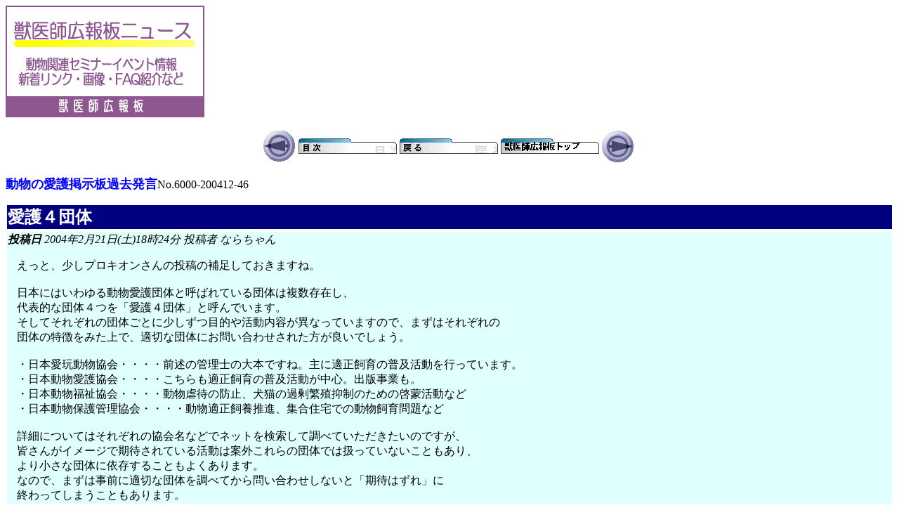

--- FILE ---
content_type: text/html
request_url: https://www.vets.ne.jp/log/search/data/6000/200412/46.html
body_size: 2611
content:
<HTML><HEAD><meta http-equiv="Content-Type" content="text/html; charset=Shift_JIS" />
<META NAME="viewport" CONTENT="width=device-width" />
<meta http-equiv="Pragma" content="no-cache" />
<meta http-equiv="Cache-Control" content="no-cache" />
<TITLE>動物の愛護掲示板 2004年2月21日(土)18時24分</TITLE></HEAD>

<BODY><a href="https://www.vets.ne.jp/info/pc/spot/log.html" TARGET="_top"><img src="https://www.vets.ne.jp/x4nc/lognews_b.gif" border="0" alt="獣医師広報板ニュース"></a><p>

<p>
<TABLE ALIGN =CENTER>
<TR><TD><A HREF="./45.html" target="_top"><IMG SRC="http://www.vets.ne.jp/x4nc/mae.gif" BORDER=0></A></TD>
<TD valign=center>
<a href="../../../../6000/html/200412.html" target="_top"><IMG SRC="http://www.vets.ne.jp/x4nc/menu.gif" BORDER=0></a></TD>
<TD valign=center>
<a href="javascript:history.back()">
<IMG SRC="http://www.vets.ne.jp/x4nc/modoru.gif" BORDER=0></a></TD>
<TD valign=center>
<a href="http://www.vets.ne.jp/" target="_top"><IMG SRC="http://www.vets.ne.jp/x4nc/home.gif" BORDER=0></a></TD>
<TD><A HREF="./47.html" target="_top"><IMG SRC="http://www.vets.ne.jp/x4nc/usiro.gif" BORDER=0></A></TD></TR>
</TABLE>
<P ALIGN =left><FONT SIZE="+1" COLOR="#0000FF"><B>動物の愛護掲示板過去発言</B></FONT>No.6000-200412-46</P>


<table width=100% border=0><tr><td bgcolor=Navy><font size=+2 color=white><b>愛護４団体</b></font></td></tr></table>

<table width=100% border=0><TR bgcolor="#E0FFFF"><TD><i><b>投稿日</b> 2004年2月21日(土)18時24分 投稿者 ならちゃん  </i>

<p><DIV STYLE="MARGIN-LEFT:10pt;">

えっと、少しプロキオンさんの投稿の補足しておきますね。<br><br>日本にはいわゆる動物愛護団体と呼ばれている団体は複数存在し、<br>代表的な団体４つを「愛護４団体」と呼んでいます。<br>そしてそれぞれの団体ごとに少しずつ目的や活動内容が異なっていますので、まずはそれぞれの<br>団体の特徴をみた上で、適切な団体にお問い合わせされた方が良いでしょう。<br><br>・日本愛玩動物協会・・・・前述の管理士の大本ですね。主に適正飼育の普及活動を行っています。<br>・日本動物愛護協会・・・・こちらも適正飼育の普及活動が中心。出版事業も。<br>・日本動物福祉協会・・・・動物虐待の防止、犬猫の過剰繁殖抑制のための啓蒙活動など<br>・日本動物保護管理協会・・・・動物適正飼養推進、集合住宅での動物飼育問題など<br><br>詳細についてはそれぞれの協会名などでネットを検索して調べていただきたいのですが、<br>皆さんがイメージで期待されている活動は案外これらの団体では扱っていないこともあり、<br>より小さな団体に依存することもよくあります。<br>なので、まずは事前に適切な団体を調べてから問い合わせしないと「期待はずれ」に<br>終わってしまうこともあります。<br>

</DIV><p></td></tr></table>


<p>

<!--  サポーター広報欄 Begin  -->
<table align="center"><tr><td>
<table width="520" border="0"><tr><td bgcolor="Navy" align="center"><font color="White"><b>◆獣医師広報板サポーター◆</b></font></td></tr></table>
<table><tr bgcolor="#E0FFFF"><td>
<div style="margin-left:10pt;" style="margin-right:10pt;">
<font size="-1">
獣医師広報板は多くのサポーターによって支えられています。<br>
以下のバナーはサポーターの皆さんのもので、口数に応じてランダムに表示されています。<p>
<a href="https://www.vets.ne.jp/cgi/jump_support.cgi?URL=http://www.peppynet.com/" target="_top"><img src="/support/images/peppy2.gif" border=0 ALT="サポーター：新日本カレンダー株式会社ペピイ事業部様のリンクバナー"></a><p>
<a href="https://www.vets.ne.jp/cgi/jump_support.cgi?URL=http://www.ahmics.com/" target="_top"><img src="/support/images/petcoms.gif" border=0 ALT="サポーター：ペットコミュニケーションズ株式会社様のリンクバナー"></a><p>
<a href="https://www.vets.ne.jp/cgi/jump_support.cgi?URL=https://www.ugpet.com/" target="_top"><img src="/support/images/ugpet.gif" border=0 ALT="サポーター：ペット用品通販Gズ\ィエ.COM有のリンクグオー"></A><p>
<p>
<p>
<p>
<p>
<p>
あなたも獣医師広報板のサポーターになりませんか。<br>
詳しくは<a href="https://www.vets.ne.jp/info/pc/support.html" target="_top">サポーター募集</a>をご覧ください。</font><p>
</div>
</td></tr></table></table>
<!--　サポーター広報欄 End  -->

<!--　あとがき Begin  -->
<table align="center"><tr><td>
<!--　メニュー Begin  -->
<table width="100%" border="0"><tr><td bgcolor="Navy"><font color="White"><b>◆獣医師広報板メニュー</b></font></td></tr></table>
<table><tr bgcolor="#E0FFFF"><td>
<div style="margin-left:10pt;"><font size="-1">
<a href="https://www.vets.ne.jp/" TARGET="_top">トップページ</a>・<a href="https://www.vets.ne.jp/guide/pc/" TARGET="_top">広報板ガイドブック</a><br>
<a href="https://www.vets.ne.jp/info/pc/" TARGET="_top">インフォメーション</a>・<a href="https://www.vets.ne.jp/manager/" target="_top">獣医師広報板管理人の独り言</a>・<a href="https://www.vets.ne.jp/faq/" TARGET="_top">動物よくある相談</a><br>
</div></font>
</td></tr></table>
<!--　メニュー End  -->

</td></tr></table>
<!--　クレジット Begin  -->
<table border="0" cellspacing="0" cellpadding="0" align="center" bgcolor="#FFFFCC"><tr><td><div style="margin-left:10pt;"  style="margin-right:10pt;"><font size="-1">
獣医師広報板は、町の犬猫病院の獣医師<a href="https://www.vets.ne.jp/info/pc/coment.html" TARGET="_top">(主宰者)</a>が「獣医師に広報する」「獣医師が広報する」<br>ことを主たる目的として1997年に開設したウェブサイトです。<a href="https://www.vets.ne.jp/info/pc/history.html" TARGET="_top">(履歴)</a><br>
<a href="https://www.vets.ne.jp/info/pc/support.html" target="_top">サポーター</a>や<a href="https://www.vets.ne.jp/info/pc/cm.html" target="_top">広告主</a>の方々から資金応援を受け<a href="https://www.vets.ne.jp/info/pc/kessan.html" TARGET="_top">(決算報告)</a>、趣旨に賛同する人たちがボランティア<br>スタッフとなって運営に参加し<a href="https://www.vets.ne.jp/info/pc/volunt2.html" target="_top">(スタッフ名簿)</a>、動物に関わる皆さんに利用され<a href="https://www.vets.ne.jp/info/pc/count.html" TARGET="_top">(ページビュー統計)</a>、<br>多くの人々に支えられています。
<p align="center">
<a href="https://www.vets.ne.jp/info/pc/link.html" target="_top">獣医師広報板へのリンク</a>・<a href="https://www.vets.ne.jp/info/pc/support.html" target="_top">サポーター募集</a>・<a href="https://www.vets.ne.jp/info/pc/volunt1.html" target="_top">ボランティアスタッフ募集</a>・<a href="https://www.vets.ne.jp/info/pc/privacy.html" target="_top">プライバシーポリシー</a></p>

<p align="center">
獣医師広報板の最新更新情報をTwitterでお知らせしております。
<a href="https://twitter.com/mukumuku_vets" class="twitter-follow-button" data-show-count="false" data-lang="ja" data-show-screen-name="false">@mukumuku_vetsさんをフォロー</a>
<script>!function(d,s,id){var js,fjs=d.getElementsByTagName(s)[0];if(!d.getElementById(id)){js=d.createElement(s);js.id=id;js.src="//platform.twitter.com/widgets.js";fjs.parentNode.insertBefore(js,fjs);}}(document,"script","twitter-wjs");</script></p>

<p align="center">
Copyright(C) 1997-2025 <a href="https://www.vets.ne.jp/" target="_top">獣医師広報板(R)</a> ALL Rights Reserved<br>
許可なく転載を禁じます。<br>
「獣医師広報板」は商標登録(4476083号)されています。</font></div></p></td></tr></table>
<!--　クレジット End  -->

<!--　あとがき End  -->
</body></html>
